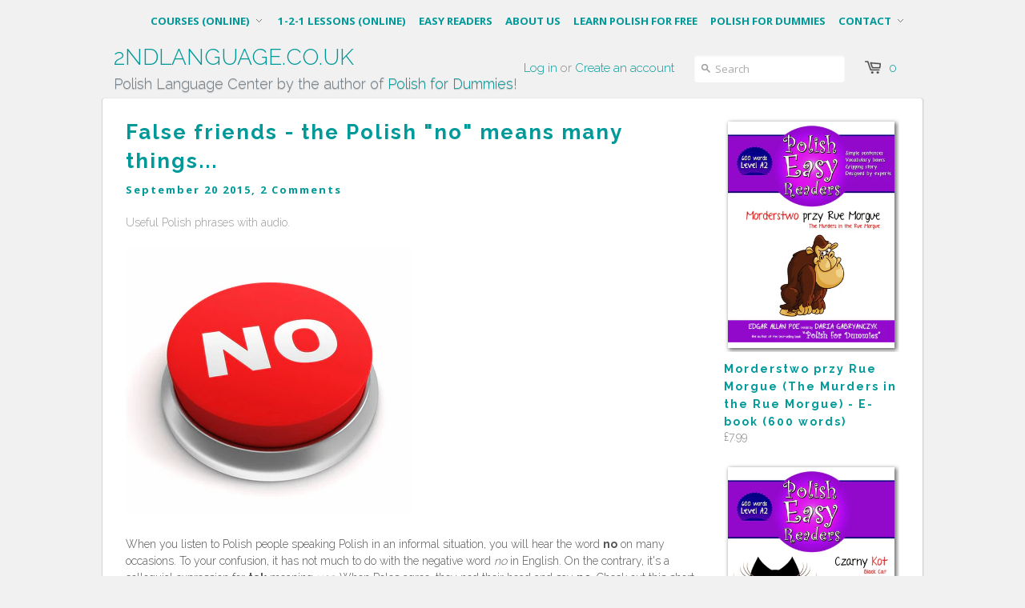

--- FILE ---
content_type: text/html; charset=utf-8
request_url: https://www.2ndlanguage.co.uk/blogs/learn-a-polish-phrase-per-week/45017281-false-friends-the-polish-no-means-many-things
body_size: 19161
content:
<!doctype html>
<!--[if lt IE 7]><html class="no-js ie6 oldie" lang="en"><![endif]-->
<!--[if IE 7]><html class="no-js ie7 oldie" lang="en"><![endif]-->
<!--[if IE 8]><html class="no-js ie8 oldie" lang="en"><![endif]-->
<!--[if gt IE 8]><!--><html class="no-js" lang="en"><!--<![endif]-->
<head>

  
  <!-- Global site tag (gtag.js) - Google Analytics -->

<script async src="https://www.googletagmanager.com/gtag/js?id=UA-354494-1"></script>
<script>
  window.dataLayer = window.dataLayer || [];
  function gtag(){dataLayer.push(arguments);}
  gtag('js', new Date());

  gtag('config', 'UA-354494-1');
</script>

  <link rel="shortcut icon" href="//www.2ndlanguage.co.uk/cdn/shop/t/1/assets/favicon.png?v=172092503422800789291440060709" type="image/png" />
  <meta charset="utf-8" />
  <meta name="google-site-verification" content="w0mQkfjZPBcgZ-AwtTb9g4PamrkRXDOYBWohtSvyGGw" />
  <!--[if IE]><meta http-equiv='X-UA-Compatible' content='IE=edge,chrome=1' /><![endif]-->

  <title>
    Learn Polish: The Polish &quot;no&quot; means many things...
  </title>

  
  <meta name="description" content="Useful Polish phrases with audio. When you listen to Polish people speaking Polish in an informal situation, you will hear the word &quot;no&quot; on many occasions." />
  
  
  <meta name="viewport" content="width=device-width, initial-scale=1.0, maximum-scale=1.0, user-scalable=0">
  
  <link rel="canonical" href="https://www.2ndlanguage.co.uk/blogs/learn-a-polish-phrase-per-week/45017281-false-friends-the-polish-no-means-many-things" /> 

  


  <meta property="og:type" content="article" />
  <meta property="og:title" content="False friends - the Polish &quot;no&quot; means many things..." />  
  
  
    
    
    
      <meta property="og:image" content="http://cdn.shopify.com/s/files/1/0441/9365/files/NO_large.jpg?12960007924828652406" />
      <meta property="og:image:secure_url" content="https://cdn.shopify.com/s/files/1/0441/9365/files/NO_large.jpg?12960007924828652406" />
    
  



<meta property="og:description" content="Useful Polish phrases with audio. When you listen to Polish people speaking Polish in an informal situation, you will hear the word &quot;no&quot; on many occasions." />

<meta property="og:url" content="https://www.2ndlanguage.co.uk/blogs/learn-a-polish-phrase-per-week/45017281-false-friends-the-polish-no-means-many-things" />
<meta property="og:site_name" content="2ndlanguage - Professional Language Training" />
  
 

  <meta name="twitter:card" content="summary" />
  <meta name="twitter:title" content="False friends - the Polish &quot;no&quot; means many things..." />
  <meta name="twitter:description" content="
Useful Polish phrases with audio. 

When you listen to Polish people speaking Polish in an informal situation, you will hear the word no on many occasions. To your confusion, it has not ..." />
  
  
    
    
    
    <meta property="twitter:image" content="http://cdn.shopify.com/s/files/1/0441/9365/files/NO_large.jpg?12960007924828652406" />
    
 


  <link href="//www.2ndlanguage.co.uk/cdn/shop/t/1/assets/styles.css?v=41605595163478227081719416199" rel="stylesheet" type="text/css" media="all" />
  
  <link href="//www.2ndlanguage.co.uk/cdn/shop/t/1/assets/custom.css?v=20346756999930132831589209064" rel="stylesheet" type="text/css" media="all" />
  
  
  <link rel="stylesheet" type="text/css" href="//fonts.googleapis.com/css?family=Open+Sans:300,400,700">
  
  
  <link rel="stylesheet" type="text/css" href="//fonts.googleapis.com/css?family=Open+Sans:300,400,700">
  
  
  <link rel="stylesheet" type="text/css" href="https://fonts.googleapis.com/css?family=Open+Sans:400,600,700,800,300">
	<link href="https://fonts.googleapis.com/css?family=Raleway:300, 400, 500, 600,700, 800" rel="stylesheet">
  <script async src="//www.2ndlanguage.co.uk/cdn/shop/t/1/assets/html5shiv.js?v=107268875627107148941397571317"></script>

  
<!-- <!CDATA [[ Content for header:  <script>window.performance && window.performance.mark && window.performance.mark('shopify.content_for_header.start');</script><meta id="shopify-digital-wallet" name="shopify-digital-wallet" content="/4419365/digital_wallets/dialog">
<meta name="shopify-checkout-api-token" content="00b552e87cd4fdd8b87ec33e661aa93d">
<link rel="alternate" type="application/atom+xml" title="Feed" href="/blogs/learn-a-polish-phrase-per-week.atom" />
<script async="async" src="/checkouts/internal/preloads.js?locale=en-GB"></script>
<link rel="preconnect" href="https://shop.app" crossorigin="anonymous">
<script async="async" src="https://shop.app/checkouts/internal/preloads.js?locale=en-GB&shop_id=4419365" crossorigin="anonymous"></script>
<script id="apple-pay-shop-capabilities" type="application/json">{"shopId":4419365,"countryCode":"GB","currencyCode":"GBP","merchantCapabilities":["supports3DS"],"merchantId":"gid:\/\/shopify\/Shop\/4419365","merchantName":"2ndlanguage - Professional Language Training","requiredBillingContactFields":["postalAddress","email","phone"],"requiredShippingContactFields":["postalAddress","email","phone"],"shippingType":"shipping","supportedNetworks":["visa","maestro","masterCard","amex","discover","elo"],"total":{"type":"pending","label":"2ndlanguage - Professional Language Training","amount":"1.00"},"shopifyPaymentsEnabled":true,"supportsSubscriptions":true}</script>
<script id="shopify-features" type="application/json">{"accessToken":"00b552e87cd4fdd8b87ec33e661aa93d","betas":["rich-media-storefront-analytics"],"domain":"www.2ndlanguage.co.uk","predictiveSearch":true,"shopId":4419365,"locale":"en"}</script>
<script>var Shopify = Shopify || {};
Shopify.shop = "2ndlanguage.myshopify.com";
Shopify.locale = "en";
Shopify.currency = {"active":"GBP","rate":"1.0"};
Shopify.country = "GB";
Shopify.theme = {"name":"launchpad","id":7871853,"schema_name":null,"schema_version":null,"theme_store_id":null,"role":"main"};
Shopify.theme.handle = "null";
Shopify.theme.style = {"id":null,"handle":null};
Shopify.cdnHost = "www.2ndlanguage.co.uk/cdn";
Shopify.routes = Shopify.routes || {};
Shopify.routes.root = "/";</script>
<script type="module">!function(o){(o.Shopify=o.Shopify||{}).modules=!0}(window);</script>
<script>!function(o){function n(){var o=[];function n(){o.push(Array.prototype.slice.apply(arguments))}return n.q=o,n}var t=o.Shopify=o.Shopify||{};t.loadFeatures=n(),t.autoloadFeatures=n()}(window);</script>
<script>
  window.ShopifyPay = window.ShopifyPay || {};
  window.ShopifyPay.apiHost = "shop.app\/pay";
  window.ShopifyPay.redirectState = null;
</script>
<script id="shop-js-analytics" type="application/json">{"pageType":"article"}</script>
<script defer="defer" async type="module" src="//www.2ndlanguage.co.uk/cdn/shopifycloud/shop-js/modules/v2/client.init-shop-cart-sync_WVOgQShq.en.esm.js"></script>
<script defer="defer" async type="module" src="//www.2ndlanguage.co.uk/cdn/shopifycloud/shop-js/modules/v2/chunk.common_C_13GLB1.esm.js"></script>
<script defer="defer" async type="module" src="//www.2ndlanguage.co.uk/cdn/shopifycloud/shop-js/modules/v2/chunk.modal_CLfMGd0m.esm.js"></script>
<script type="module">
  await import("//www.2ndlanguage.co.uk/cdn/shopifycloud/shop-js/modules/v2/client.init-shop-cart-sync_WVOgQShq.en.esm.js");
await import("//www.2ndlanguage.co.uk/cdn/shopifycloud/shop-js/modules/v2/chunk.common_C_13GLB1.esm.js");
await import("//www.2ndlanguage.co.uk/cdn/shopifycloud/shop-js/modules/v2/chunk.modal_CLfMGd0m.esm.js");

  window.Shopify.SignInWithShop?.initShopCartSync?.({"fedCMEnabled":true,"windoidEnabled":true});

</script>
<script>
  window.Shopify = window.Shopify || {};
  if (!window.Shopify.featureAssets) window.Shopify.featureAssets = {};
  window.Shopify.featureAssets['shop-js'] = {"shop-cart-sync":["modules/v2/client.shop-cart-sync_DuR37GeY.en.esm.js","modules/v2/chunk.common_C_13GLB1.esm.js","modules/v2/chunk.modal_CLfMGd0m.esm.js"],"init-fed-cm":["modules/v2/client.init-fed-cm_BucUoe6W.en.esm.js","modules/v2/chunk.common_C_13GLB1.esm.js","modules/v2/chunk.modal_CLfMGd0m.esm.js"],"shop-toast-manager":["modules/v2/client.shop-toast-manager_B0JfrpKj.en.esm.js","modules/v2/chunk.common_C_13GLB1.esm.js","modules/v2/chunk.modal_CLfMGd0m.esm.js"],"init-shop-cart-sync":["modules/v2/client.init-shop-cart-sync_WVOgQShq.en.esm.js","modules/v2/chunk.common_C_13GLB1.esm.js","modules/v2/chunk.modal_CLfMGd0m.esm.js"],"shop-button":["modules/v2/client.shop-button_B_U3bv27.en.esm.js","modules/v2/chunk.common_C_13GLB1.esm.js","modules/v2/chunk.modal_CLfMGd0m.esm.js"],"init-windoid":["modules/v2/client.init-windoid_DuP9q_di.en.esm.js","modules/v2/chunk.common_C_13GLB1.esm.js","modules/v2/chunk.modal_CLfMGd0m.esm.js"],"shop-cash-offers":["modules/v2/client.shop-cash-offers_BmULhtno.en.esm.js","modules/v2/chunk.common_C_13GLB1.esm.js","modules/v2/chunk.modal_CLfMGd0m.esm.js"],"pay-button":["modules/v2/client.pay-button_CrPSEbOK.en.esm.js","modules/v2/chunk.common_C_13GLB1.esm.js","modules/v2/chunk.modal_CLfMGd0m.esm.js"],"init-customer-accounts":["modules/v2/client.init-customer-accounts_jNk9cPYQ.en.esm.js","modules/v2/client.shop-login-button_DJ5ldayH.en.esm.js","modules/v2/chunk.common_C_13GLB1.esm.js","modules/v2/chunk.modal_CLfMGd0m.esm.js"],"avatar":["modules/v2/client.avatar_BTnouDA3.en.esm.js"],"checkout-modal":["modules/v2/client.checkout-modal_pBPyh9w8.en.esm.js","modules/v2/chunk.common_C_13GLB1.esm.js","modules/v2/chunk.modal_CLfMGd0m.esm.js"],"init-shop-for-new-customer-accounts":["modules/v2/client.init-shop-for-new-customer-accounts_BUoCy7a5.en.esm.js","modules/v2/client.shop-login-button_DJ5ldayH.en.esm.js","modules/v2/chunk.common_C_13GLB1.esm.js","modules/v2/chunk.modal_CLfMGd0m.esm.js"],"init-customer-accounts-sign-up":["modules/v2/client.init-customer-accounts-sign-up_CnczCz9H.en.esm.js","modules/v2/client.shop-login-button_DJ5ldayH.en.esm.js","modules/v2/chunk.common_C_13GLB1.esm.js","modules/v2/chunk.modal_CLfMGd0m.esm.js"],"init-shop-email-lookup-coordinator":["modules/v2/client.init-shop-email-lookup-coordinator_CzjY5t9o.en.esm.js","modules/v2/chunk.common_C_13GLB1.esm.js","modules/v2/chunk.modal_CLfMGd0m.esm.js"],"shop-follow-button":["modules/v2/client.shop-follow-button_CsYC63q7.en.esm.js","modules/v2/chunk.common_C_13GLB1.esm.js","modules/v2/chunk.modal_CLfMGd0m.esm.js"],"shop-login-button":["modules/v2/client.shop-login-button_DJ5ldayH.en.esm.js","modules/v2/chunk.common_C_13GLB1.esm.js","modules/v2/chunk.modal_CLfMGd0m.esm.js"],"shop-login":["modules/v2/client.shop-login_B9ccPdmx.en.esm.js","modules/v2/chunk.common_C_13GLB1.esm.js","modules/v2/chunk.modal_CLfMGd0m.esm.js"],"lead-capture":["modules/v2/client.lead-capture_D0K_KgYb.en.esm.js","modules/v2/chunk.common_C_13GLB1.esm.js","modules/v2/chunk.modal_CLfMGd0m.esm.js"],"payment-terms":["modules/v2/client.payment-terms_BWmiNN46.en.esm.js","modules/v2/chunk.common_C_13GLB1.esm.js","modules/v2/chunk.modal_CLfMGd0m.esm.js"]};
</script>
<script id="__st">var __st={"a":4419365,"offset":0,"reqid":"6155c0a3-e4eb-44fd-99e9-b9c177f081e1-1769604690","pageurl":"www.2ndlanguage.co.uk\/blogs\/learn-a-polish-phrase-per-week\/45017281-false-friends-the-polish-no-means-many-things","s":"articles-45017281","u":"9b4939c75397","p":"article","rtyp":"article","rid":45017281};</script>
<script>window.ShopifyPaypalV4VisibilityTracking = true;</script>
<script id="captcha-bootstrap">!function(){'use strict';const t='contact',e='account',n='new_comment',o=[[t,t],['blogs',n],['comments',n],[t,'customer']],c=[[e,'customer_login'],[e,'guest_login'],[e,'recover_customer_password'],[e,'create_customer']],r=t=>t.map((([t,e])=>`form[action*='/${t}']:not([data-nocaptcha='true']) input[name='form_type'][value='${e}']`)).join(','),a=t=>()=>t?[...document.querySelectorAll(t)].map((t=>t.form)):[];function s(){const t=[...o],e=r(t);return a(e)}const i='password',u='form_key',d=['recaptcha-v3-token','g-recaptcha-response','h-captcha-response',i],f=()=>{try{return window.sessionStorage}catch{return}},m='__shopify_v',_=t=>t.elements[u];function p(t,e,n=!1){try{const o=window.sessionStorage,c=JSON.parse(o.getItem(e)),{data:r}=function(t){const{data:e,action:n}=t;return t[m]||n?{data:e,action:n}:{data:t,action:n}}(c);for(const[e,n]of Object.entries(r))t.elements[e]&&(t.elements[e].value=n);n&&o.removeItem(e)}catch(o){console.error('form repopulation failed',{error:o})}}const l='form_type',E='cptcha';function T(t){t.dataset[E]=!0}const w=window,h=w.document,L='Shopify',v='ce_forms',y='captcha';let A=!1;((t,e)=>{const n=(g='f06e6c50-85a8-45c8-87d0-21a2b65856fe',I='https://cdn.shopify.com/shopifycloud/storefront-forms-hcaptcha/ce_storefront_forms_captcha_hcaptcha.v1.5.2.iife.js',D={infoText:'Protected by hCaptcha',privacyText:'Privacy',termsText:'Terms'},(t,e,n)=>{const o=w[L][v],c=o.bindForm;if(c)return c(t,g,e,D).then(n);var r;o.q.push([[t,g,e,D],n]),r=I,A||(h.body.append(Object.assign(h.createElement('script'),{id:'captcha-provider',async:!0,src:r})),A=!0)});var g,I,D;w[L]=w[L]||{},w[L][v]=w[L][v]||{},w[L][v].q=[],w[L][y]=w[L][y]||{},w[L][y].protect=function(t,e){n(t,void 0,e),T(t)},Object.freeze(w[L][y]),function(t,e,n,w,h,L){const[v,y,A,g]=function(t,e,n){const i=e?o:[],u=t?c:[],d=[...i,...u],f=r(d),m=r(i),_=r(d.filter((([t,e])=>n.includes(e))));return[a(f),a(m),a(_),s()]}(w,h,L),I=t=>{const e=t.target;return e instanceof HTMLFormElement?e:e&&e.form},D=t=>v().includes(t);t.addEventListener('submit',(t=>{const e=I(t);if(!e)return;const n=D(e)&&!e.dataset.hcaptchaBound&&!e.dataset.recaptchaBound,o=_(e),c=g().includes(e)&&(!o||!o.value);(n||c)&&t.preventDefault(),c&&!n&&(function(t){try{if(!f())return;!function(t){const e=f();if(!e)return;const n=_(t);if(!n)return;const o=n.value;o&&e.removeItem(o)}(t);const e=Array.from(Array(32),(()=>Math.random().toString(36)[2])).join('');!function(t,e){_(t)||t.append(Object.assign(document.createElement('input'),{type:'hidden',name:u})),t.elements[u].value=e}(t,e),function(t,e){const n=f();if(!n)return;const o=[...t.querySelectorAll(`input[type='${i}']`)].map((({name:t})=>t)),c=[...d,...o],r={};for(const[a,s]of new FormData(t).entries())c.includes(a)||(r[a]=s);n.setItem(e,JSON.stringify({[m]:1,action:t.action,data:r}))}(t,e)}catch(e){console.error('failed to persist form',e)}}(e),e.submit())}));const S=(t,e)=>{t&&!t.dataset[E]&&(n(t,e.some((e=>e===t))),T(t))};for(const o of['focusin','change'])t.addEventListener(o,(t=>{const e=I(t);D(e)&&S(e,y())}));const B=e.get('form_key'),M=e.get(l),P=B&&M;t.addEventListener('DOMContentLoaded',(()=>{const t=y();if(P)for(const e of t)e.elements[l].value===M&&p(e,B);[...new Set([...A(),...v().filter((t=>'true'===t.dataset.shopifyCaptcha))])].forEach((e=>S(e,t)))}))}(h,new URLSearchParams(w.location.search),n,t,e,['guest_login'])})(!0,!0)}();</script>
<script integrity="sha256-4kQ18oKyAcykRKYeNunJcIwy7WH5gtpwJnB7kiuLZ1E=" data-source-attribution="shopify.loadfeatures" defer="defer" src="//www.2ndlanguage.co.uk/cdn/shopifycloud/storefront/assets/storefront/load_feature-a0a9edcb.js" crossorigin="anonymous"></script>
<script crossorigin="anonymous" defer="defer" src="//www.2ndlanguage.co.uk/cdn/shopifycloud/storefront/assets/shopify_pay/storefront-65b4c6d7.js?v=20250812"></script>
<script data-source-attribution="shopify.dynamic_checkout.dynamic.init">var Shopify=Shopify||{};Shopify.PaymentButton=Shopify.PaymentButton||{isStorefrontPortableWallets:!0,init:function(){window.Shopify.PaymentButton.init=function(){};var t=document.createElement("script");t.src="https://www.2ndlanguage.co.uk/cdn/shopifycloud/portable-wallets/latest/portable-wallets.en.js",t.type="module",document.head.appendChild(t)}};
</script>
<script data-source-attribution="shopify.dynamic_checkout.buyer_consent">
  function portableWalletsHideBuyerConsent(e){var t=document.getElementById("shopify-buyer-consent"),n=document.getElementById("shopify-subscription-policy-button");t&&n&&(t.classList.add("hidden"),t.setAttribute("aria-hidden","true"),n.removeEventListener("click",e))}function portableWalletsShowBuyerConsent(e){var t=document.getElementById("shopify-buyer-consent"),n=document.getElementById("shopify-subscription-policy-button");t&&n&&(t.classList.remove("hidden"),t.removeAttribute("aria-hidden"),n.addEventListener("click",e))}window.Shopify?.PaymentButton&&(window.Shopify.PaymentButton.hideBuyerConsent=portableWalletsHideBuyerConsent,window.Shopify.PaymentButton.showBuyerConsent=portableWalletsShowBuyerConsent);
</script>
<script data-source-attribution="shopify.dynamic_checkout.cart.bootstrap">document.addEventListener("DOMContentLoaded",(function(){function t(){return document.querySelector("shopify-accelerated-checkout-cart, shopify-accelerated-checkout")}if(t())Shopify.PaymentButton.init();else{new MutationObserver((function(e,n){t()&&(Shopify.PaymentButton.init(),n.disconnect())})).observe(document.body,{childList:!0,subtree:!0})}}));
</script>
<link id="shopify-accelerated-checkout-styles" rel="stylesheet" media="screen" href="https://www.2ndlanguage.co.uk/cdn/shopifycloud/portable-wallets/latest/accelerated-checkout-backwards-compat.css" crossorigin="anonymous">
<style id="shopify-accelerated-checkout-cart">
        #shopify-buyer-consent {
  margin-top: 1em;
  display: inline-block;
  width: 100%;
}

#shopify-buyer-consent.hidden {
  display: none;
}

#shopify-subscription-policy-button {
  background: none;
  border: none;
  padding: 0;
  text-decoration: underline;
  font-size: inherit;
  cursor: pointer;
}

#shopify-subscription-policy-button::before {
  box-shadow: none;
}

      </style>

<script>window.performance && window.performance.mark && window.performance.mark('shopify.content_for_header.end');</script> ]]> -->
  

  <script src="//www.2ndlanguage.co.uk/cdn/shop/t/1/assets/jquery.min.js?v=46707028119550844871578595024"></script>
 
  
  <script async src="//www.2ndlanguage.co.uk/cdn/shop/t/1/assets/jquery-migrate-1.2.0.min.js?v=151440869064874006631397571318"></script>
  
  <script async src="//www.2ndlanguage.co.uk/cdn/shopifycloud/storefront/assets/themes_support/option_selection-b017cd28.js"></script>
  <script async src="//www.2ndlanguage.co.uk/cdn/shopifycloud/storefront/assets/themes_support/api.jquery-7ab1a3a4.js"></script>

  
  <script async src="//www.2ndlanguage.co.uk/cdn/shop/t/1/assets/scripts.js?v=73847624122737947331467493366"></script>
  <script async src="//www.2ndlanguage.co.uk/cdn/shop/t/1/assets/promotions.js?v=86195784832556283091494879646"></script>
  
  <script defer src="//www.2ndlanguage.co.uk/cdn/shop/t/1/assets/jquery.slicknav.min.js?v=84355386838986103531467480777"></script>

  <link href="//www.2ndlanguage.co.uk/cdn/shop/t/1/assets/slicknav.min.css?v=71280400300227078321467498769" rel="stylesheet" type="text/css" media="all" />
  
 

  <script async src="//www.2ndlanguage.co.uk/cdn/shop/t/1/assets/flipclock.min.js?v=168443436528212987651476885263"></script>
  <link href="//www.2ndlanguage.co.uk/cdn/shop/t/1/assets/flipclock.css?v=39025430182622305811476885251" rel="stylesheet" type="text/css" media="all" />



 
  <script defer src="//www.2ndlanguage.co.uk/cdn/shop/t/1/assets/questions.min.js?v=25112553626736363351579043828"></script>
<!-- marker 1 -->
  

<link href="https://monorail-edge.shopifysvc.com" rel="dns-prefetch">
<script>(function(){if ("sendBeacon" in navigator && "performance" in window) {try {var session_token_from_headers = performance.getEntriesByType('navigation')[0].serverTiming.find(x => x.name == '_s').description;} catch {var session_token_from_headers = undefined;}var session_cookie_matches = document.cookie.match(/_shopify_s=([^;]*)/);var session_token_from_cookie = session_cookie_matches && session_cookie_matches.length === 2 ? session_cookie_matches[1] : "";var session_token = session_token_from_headers || session_token_from_cookie || "";function handle_abandonment_event(e) {var entries = performance.getEntries().filter(function(entry) {return /monorail-edge.shopifysvc.com/.test(entry.name);});if (!window.abandonment_tracked && entries.length === 0) {window.abandonment_tracked = true;var currentMs = Date.now();var navigation_start = performance.timing.navigationStart;var payload = {shop_id: 4419365,url: window.location.href,navigation_start,duration: currentMs - navigation_start,session_token,page_type: "article"};window.navigator.sendBeacon("https://monorail-edge.shopifysvc.com/v1/produce", JSON.stringify({schema_id: "online_store_buyer_site_abandonment/1.1",payload: payload,metadata: {event_created_at_ms: currentMs,event_sent_at_ms: currentMs}}));}}window.addEventListener('pagehide', handle_abandonment_event);}}());</script>
<script id="web-pixels-manager-setup">(function e(e,d,r,n,o){if(void 0===o&&(o={}),!Boolean(null===(a=null===(i=window.Shopify)||void 0===i?void 0:i.analytics)||void 0===a?void 0:a.replayQueue)){var i,a;window.Shopify=window.Shopify||{};var t=window.Shopify;t.analytics=t.analytics||{};var s=t.analytics;s.replayQueue=[],s.publish=function(e,d,r){return s.replayQueue.push([e,d,r]),!0};try{self.performance.mark("wpm:start")}catch(e){}var l=function(){var e={modern:/Edge?\/(1{2}[4-9]|1[2-9]\d|[2-9]\d{2}|\d{4,})\.\d+(\.\d+|)|Firefox\/(1{2}[4-9]|1[2-9]\d|[2-9]\d{2}|\d{4,})\.\d+(\.\d+|)|Chrom(ium|e)\/(9{2}|\d{3,})\.\d+(\.\d+|)|(Maci|X1{2}).+ Version\/(15\.\d+|(1[6-9]|[2-9]\d|\d{3,})\.\d+)([,.]\d+|)( \(\w+\)|)( Mobile\/\w+|) Safari\/|Chrome.+OPR\/(9{2}|\d{3,})\.\d+\.\d+|(CPU[ +]OS|iPhone[ +]OS|CPU[ +]iPhone|CPU IPhone OS|CPU iPad OS)[ +]+(15[._]\d+|(1[6-9]|[2-9]\d|\d{3,})[._]\d+)([._]\d+|)|Android:?[ /-](13[3-9]|1[4-9]\d|[2-9]\d{2}|\d{4,})(\.\d+|)(\.\d+|)|Android.+Firefox\/(13[5-9]|1[4-9]\d|[2-9]\d{2}|\d{4,})\.\d+(\.\d+|)|Android.+Chrom(ium|e)\/(13[3-9]|1[4-9]\d|[2-9]\d{2}|\d{4,})\.\d+(\.\d+|)|SamsungBrowser\/([2-9]\d|\d{3,})\.\d+/,legacy:/Edge?\/(1[6-9]|[2-9]\d|\d{3,})\.\d+(\.\d+|)|Firefox\/(5[4-9]|[6-9]\d|\d{3,})\.\d+(\.\d+|)|Chrom(ium|e)\/(5[1-9]|[6-9]\d|\d{3,})\.\d+(\.\d+|)([\d.]+$|.*Safari\/(?![\d.]+ Edge\/[\d.]+$))|(Maci|X1{2}).+ Version\/(10\.\d+|(1[1-9]|[2-9]\d|\d{3,})\.\d+)([,.]\d+|)( \(\w+\)|)( Mobile\/\w+|) Safari\/|Chrome.+OPR\/(3[89]|[4-9]\d|\d{3,})\.\d+\.\d+|(CPU[ +]OS|iPhone[ +]OS|CPU[ +]iPhone|CPU IPhone OS|CPU iPad OS)[ +]+(10[._]\d+|(1[1-9]|[2-9]\d|\d{3,})[._]\d+)([._]\d+|)|Android:?[ /-](13[3-9]|1[4-9]\d|[2-9]\d{2}|\d{4,})(\.\d+|)(\.\d+|)|Mobile Safari.+OPR\/([89]\d|\d{3,})\.\d+\.\d+|Android.+Firefox\/(13[5-9]|1[4-9]\d|[2-9]\d{2}|\d{4,})\.\d+(\.\d+|)|Android.+Chrom(ium|e)\/(13[3-9]|1[4-9]\d|[2-9]\d{2}|\d{4,})\.\d+(\.\d+|)|Android.+(UC? ?Browser|UCWEB|U3)[ /]?(15\.([5-9]|\d{2,})|(1[6-9]|[2-9]\d|\d{3,})\.\d+)\.\d+|SamsungBrowser\/(5\.\d+|([6-9]|\d{2,})\.\d+)|Android.+MQ{2}Browser\/(14(\.(9|\d{2,})|)|(1[5-9]|[2-9]\d|\d{3,})(\.\d+|))(\.\d+|)|K[Aa][Ii]OS\/(3\.\d+|([4-9]|\d{2,})\.\d+)(\.\d+|)/},d=e.modern,r=e.legacy,n=navigator.userAgent;return n.match(d)?"modern":n.match(r)?"legacy":"unknown"}(),u="modern"===l?"modern":"legacy",c=(null!=n?n:{modern:"",legacy:""})[u],f=function(e){return[e.baseUrl,"/wpm","/b",e.hashVersion,"modern"===e.buildTarget?"m":"l",".js"].join("")}({baseUrl:d,hashVersion:r,buildTarget:u}),m=function(e){var d=e.version,r=e.bundleTarget,n=e.surface,o=e.pageUrl,i=e.monorailEndpoint;return{emit:function(e){var a=e.status,t=e.errorMsg,s=(new Date).getTime(),l=JSON.stringify({metadata:{event_sent_at_ms:s},events:[{schema_id:"web_pixels_manager_load/3.1",payload:{version:d,bundle_target:r,page_url:o,status:a,surface:n,error_msg:t},metadata:{event_created_at_ms:s}}]});if(!i)return console&&console.warn&&console.warn("[Web Pixels Manager] No Monorail endpoint provided, skipping logging."),!1;try{return self.navigator.sendBeacon.bind(self.navigator)(i,l)}catch(e){}var u=new XMLHttpRequest;try{return u.open("POST",i,!0),u.setRequestHeader("Content-Type","text/plain"),u.send(l),!0}catch(e){return console&&console.warn&&console.warn("[Web Pixels Manager] Got an unhandled error while logging to Monorail."),!1}}}}({version:r,bundleTarget:l,surface:e.surface,pageUrl:self.location.href,monorailEndpoint:e.monorailEndpoint});try{o.browserTarget=l,function(e){var d=e.src,r=e.async,n=void 0===r||r,o=e.onload,i=e.onerror,a=e.sri,t=e.scriptDataAttributes,s=void 0===t?{}:t,l=document.createElement("script"),u=document.querySelector("head"),c=document.querySelector("body");if(l.async=n,l.src=d,a&&(l.integrity=a,l.crossOrigin="anonymous"),s)for(var f in s)if(Object.prototype.hasOwnProperty.call(s,f))try{l.dataset[f]=s[f]}catch(e){}if(o&&l.addEventListener("load",o),i&&l.addEventListener("error",i),u)u.appendChild(l);else{if(!c)throw new Error("Did not find a head or body element to append the script");c.appendChild(l)}}({src:f,async:!0,onload:function(){if(!function(){var e,d;return Boolean(null===(d=null===(e=window.Shopify)||void 0===e?void 0:e.analytics)||void 0===d?void 0:d.initialized)}()){var d=window.webPixelsManager.init(e)||void 0;if(d){var r=window.Shopify.analytics;r.replayQueue.forEach((function(e){var r=e[0],n=e[1],o=e[2];d.publishCustomEvent(r,n,o)})),r.replayQueue=[],r.publish=d.publishCustomEvent,r.visitor=d.visitor,r.initialized=!0}}},onerror:function(){return m.emit({status:"failed",errorMsg:"".concat(f," has failed to load")})},sri:function(e){var d=/^sha384-[A-Za-z0-9+/=]+$/;return"string"==typeof e&&d.test(e)}(c)?c:"",scriptDataAttributes:o}),m.emit({status:"loading"})}catch(e){m.emit({status:"failed",errorMsg:(null==e?void 0:e.message)||"Unknown error"})}}})({shopId: 4419365,storefrontBaseUrl: "https://www.2ndlanguage.co.uk",extensionsBaseUrl: "https://extensions.shopifycdn.com/cdn/shopifycloud/web-pixels-manager",monorailEndpoint: "https://monorail-edge.shopifysvc.com/unstable/produce_batch",surface: "storefront-renderer",enabledBetaFlags: ["2dca8a86"],webPixelsConfigList: [{"id":"shopify-app-pixel","configuration":"{}","eventPayloadVersion":"v1","runtimeContext":"STRICT","scriptVersion":"0450","apiClientId":"shopify-pixel","type":"APP","privacyPurposes":["ANALYTICS","MARKETING"]},{"id":"shopify-custom-pixel","eventPayloadVersion":"v1","runtimeContext":"LAX","scriptVersion":"0450","apiClientId":"shopify-pixel","type":"CUSTOM","privacyPurposes":["ANALYTICS","MARKETING"]}],isMerchantRequest: false,initData: {"shop":{"name":"2ndlanguage - Professional Language Training","paymentSettings":{"currencyCode":"GBP"},"myshopifyDomain":"2ndlanguage.myshopify.com","countryCode":"GB","storefrontUrl":"https:\/\/www.2ndlanguage.co.uk"},"customer":null,"cart":null,"checkout":null,"productVariants":[],"purchasingCompany":null},},"https://www.2ndlanguage.co.uk/cdn","fcfee988w5aeb613cpc8e4bc33m6693e112",{"modern":"","legacy":""},{"shopId":"4419365","storefrontBaseUrl":"https:\/\/www.2ndlanguage.co.uk","extensionBaseUrl":"https:\/\/extensions.shopifycdn.com\/cdn\/shopifycloud\/web-pixels-manager","surface":"storefront-renderer","enabledBetaFlags":"[\"2dca8a86\"]","isMerchantRequest":"false","hashVersion":"fcfee988w5aeb613cpc8e4bc33m6693e112","publish":"custom","events":"[[\"page_viewed\",{}]]"});</script><script>
  window.ShopifyAnalytics = window.ShopifyAnalytics || {};
  window.ShopifyAnalytics.meta = window.ShopifyAnalytics.meta || {};
  window.ShopifyAnalytics.meta.currency = 'GBP';
  var meta = {"page":{"pageType":"article","resourceType":"article","resourceId":45017281,"requestId":"6155c0a3-e4eb-44fd-99e9-b9c177f081e1-1769604690"}};
  for (var attr in meta) {
    window.ShopifyAnalytics.meta[attr] = meta[attr];
  }
</script>
<script class="analytics">
  (function () {
    var customDocumentWrite = function(content) {
      var jquery = null;

      if (window.jQuery) {
        jquery = window.jQuery;
      } else if (window.Checkout && window.Checkout.$) {
        jquery = window.Checkout.$;
      }

      if (jquery) {
        jquery('body').append(content);
      }
    };

    var hasLoggedConversion = function(token) {
      if (token) {
        return document.cookie.indexOf('loggedConversion=' + token) !== -1;
      }
      return false;
    }

    var setCookieIfConversion = function(token) {
      if (token) {
        var twoMonthsFromNow = new Date(Date.now());
        twoMonthsFromNow.setMonth(twoMonthsFromNow.getMonth() + 2);

        document.cookie = 'loggedConversion=' + token + '; expires=' + twoMonthsFromNow;
      }
    }

    var trekkie = window.ShopifyAnalytics.lib = window.trekkie = window.trekkie || [];
    if (trekkie.integrations) {
      return;
    }
    trekkie.methods = [
      'identify',
      'page',
      'ready',
      'track',
      'trackForm',
      'trackLink'
    ];
    trekkie.factory = function(method) {
      return function() {
        var args = Array.prototype.slice.call(arguments);
        args.unshift(method);
        trekkie.push(args);
        return trekkie;
      };
    };
    for (var i = 0; i < trekkie.methods.length; i++) {
      var key = trekkie.methods[i];
      trekkie[key] = trekkie.factory(key);
    }
    trekkie.load = function(config) {
      trekkie.config = config || {};
      trekkie.config.initialDocumentCookie = document.cookie;
      var first = document.getElementsByTagName('script')[0];
      var script = document.createElement('script');
      script.type = 'text/javascript';
      script.onerror = function(e) {
        var scriptFallback = document.createElement('script');
        scriptFallback.type = 'text/javascript';
        scriptFallback.onerror = function(error) {
                var Monorail = {
      produce: function produce(monorailDomain, schemaId, payload) {
        var currentMs = new Date().getTime();
        var event = {
          schema_id: schemaId,
          payload: payload,
          metadata: {
            event_created_at_ms: currentMs,
            event_sent_at_ms: currentMs
          }
        };
        return Monorail.sendRequest("https://" + monorailDomain + "/v1/produce", JSON.stringify(event));
      },
      sendRequest: function sendRequest(endpointUrl, payload) {
        // Try the sendBeacon API
        if (window && window.navigator && typeof window.navigator.sendBeacon === 'function' && typeof window.Blob === 'function' && !Monorail.isIos12()) {
          var blobData = new window.Blob([payload], {
            type: 'text/plain'
          });

          if (window.navigator.sendBeacon(endpointUrl, blobData)) {
            return true;
          } // sendBeacon was not successful

        } // XHR beacon

        var xhr = new XMLHttpRequest();

        try {
          xhr.open('POST', endpointUrl);
          xhr.setRequestHeader('Content-Type', 'text/plain');
          xhr.send(payload);
        } catch (e) {
          console.log(e);
        }

        return false;
      },
      isIos12: function isIos12() {
        return window.navigator.userAgent.lastIndexOf('iPhone; CPU iPhone OS 12_') !== -1 || window.navigator.userAgent.lastIndexOf('iPad; CPU OS 12_') !== -1;
      }
    };
    Monorail.produce('monorail-edge.shopifysvc.com',
      'trekkie_storefront_load_errors/1.1',
      {shop_id: 4419365,
      theme_id: 7871853,
      app_name: "storefront",
      context_url: window.location.href,
      source_url: "//www.2ndlanguage.co.uk/cdn/s/trekkie.storefront.a804e9514e4efded663580eddd6991fcc12b5451.min.js"});

        };
        scriptFallback.async = true;
        scriptFallback.src = '//www.2ndlanguage.co.uk/cdn/s/trekkie.storefront.a804e9514e4efded663580eddd6991fcc12b5451.min.js';
        first.parentNode.insertBefore(scriptFallback, first);
      };
      script.async = true;
      script.src = '//www.2ndlanguage.co.uk/cdn/s/trekkie.storefront.a804e9514e4efded663580eddd6991fcc12b5451.min.js';
      first.parentNode.insertBefore(script, first);
    };
    trekkie.load(
      {"Trekkie":{"appName":"storefront","development":false,"defaultAttributes":{"shopId":4419365,"isMerchantRequest":null,"themeId":7871853,"themeCityHash":"14070732382167971453","contentLanguage":"en","currency":"GBP","eventMetadataId":"6baa890a-bc80-4a38-ad93-ebc53835d49b"},"isServerSideCookieWritingEnabled":true,"monorailRegion":"shop_domain","enabledBetaFlags":["65f19447","b5387b81"]},"Session Attribution":{},"S2S":{"facebookCapiEnabled":false,"source":"trekkie-storefront-renderer","apiClientId":580111}}
    );

    var loaded = false;
    trekkie.ready(function() {
      if (loaded) return;
      loaded = true;

      window.ShopifyAnalytics.lib = window.trekkie;

      var originalDocumentWrite = document.write;
      document.write = customDocumentWrite;
      try { window.ShopifyAnalytics.merchantGoogleAnalytics.call(this); } catch(error) {};
      document.write = originalDocumentWrite;

      window.ShopifyAnalytics.lib.page(null,{"pageType":"article","resourceType":"article","resourceId":45017281,"requestId":"6155c0a3-e4eb-44fd-99e9-b9c177f081e1-1769604690","shopifyEmitted":true});

      var match = window.location.pathname.match(/checkouts\/(.+)\/(thank_you|post_purchase)/)
      var token = match? match[1]: undefined;
      if (!hasLoggedConversion(token)) {
        setCookieIfConversion(token);
        
      }
    });


        var eventsListenerScript = document.createElement('script');
        eventsListenerScript.async = true;
        eventsListenerScript.src = "//www.2ndlanguage.co.uk/cdn/shopifycloud/storefront/assets/shop_events_listener-3da45d37.js";
        document.getElementsByTagName('head')[0].appendChild(eventsListenerScript);

})();</script>
<script
  defer
  src="https://www.2ndlanguage.co.uk/cdn/shopifycloud/perf-kit/shopify-perf-kit-3.1.0.min.js"
  data-application="storefront-renderer"
  data-shop-id="4419365"
  data-render-region="gcp-us-east1"
  data-page-type="article"
  data-theme-instance-id="7871853"
  data-theme-name=""
  data-theme-version=""
  data-monorail-region="shop_domain"
  data-resource-timing-sampling-rate="10"
  data-shs="true"
  data-shs-beacon="true"
  data-shs-export-with-fetch="true"
  data-shs-logs-sample-rate="1"
  data-shs-beacon-endpoint="https://www.2ndlanguage.co.uk/api/collect"
></script>
</head>

<body>
    <style>
    	#cboxOverlay{
          top:0; left:0;
    		position:fixed; width:100%; height:100%; background-color: #8080F0; 
    	}
    </style>

  <!-- 
<select name="main_navigation" id="main_navigation" class="fl">
  
    
    <option value="/collections/all">Courses (online)</option>
    
    
      
      <option value="/collections/polish-courses-beginners-london">- Beginners</option>
      
    
      
      <option value="/collections/polish-for-beginners-module-2-courses">- Above Beginners</option>
      
    
  
    
    <option value="/products/online-polish-lessons">1-2-1 Lessons (online)</option>
    
    
  
    
    <option value="/collections/learn-polish-by-reading-a-book">Easy Readers</option>
    
    
  
    
    <option value="/">About us</option>
    
    
  
    
    <option value="/blogs/learn-a-polish-phrase-per-week" selected="selected">Learn Polish for Free</option>
    
    
    
  
    
    <option value="/pages/best-book-to-learn-polish">Polish for Dummies</option>
    
    
  
    
    <option value="https://2ndlanguage.wufoo.com/forms/z12ukrk21r6e40d/">Contact</option>
    
    
      
      <option value="https://2ndlanguage.wufoo.com/forms/z12ukrk21r6e40d/">- Customers</option>
      
    
      
      <option value="/pages/polish-language-teacher-required">- Jobs</option>
      
    
  
  
  <option value="/cart">Your cart (0)</option>
</select>
 -->

<style>
  #mobile-slickmenu {
	display:none;
  }
</style>

<ul id="mobile-slickmenu">
  
	<li><a class="scroll" >Courses (online)</a>
      		<div style="margin-left:18px;">
  		    
      			<a class="scroll" style="font-size:90%" >Beginners</a>
              	<div style="margin-left:18px;">
                
                    <a class="scroll" style="font-size:80%" href="/products/evening-polish-courses-for-beginners">Evening</a>
                
                    <a class="scroll" style="font-size:80%" href="/products/intensive-polish-beginner-course">Intensive 1-Week</a>
                
                    <a class="scroll" style="font-size:80%" href="/products/lunch-time-polish-beginner-course">Lunch Time</a>
                
                    <a class="scroll" style="font-size:80%" href="/products/morning-polish-beginner-course">Morning</a>
                
                    <a class="scroll" style="font-size:80%" href="/products/weekend-polish-beginner-course">Weekend</a>
                
	      </div>
		    
      			<a class="scroll" style="font-size:90%" >Above Beginners</a>
              	<div style="margin-left:18px;">
                
                    <a class="scroll" style="font-size:80%" href="/products/polish-for-beginners-course-module-2">Level 2</a>
                
                    <a class="scroll" style="font-size:80%" href="/products/polish-courses-in-london-level-3">Level 3</a>
                
                    <a class="scroll" style="font-size:80%" href="/products/polish-improvers-course-module-2">Level 4</a>
                
                    <a class="scroll" style="font-size:80%" href="/products/polish-lower-intermediate-courses">Level 5</a>
                
	      </div>
		    
	      </div>
  </li>
  
	<li><a class="scroll" href="/products/online-polish-lessons" >1-2-1 Lessons (online)</a>
      		<div style="margin-left:18px;">
  		    
	      </div>
  </li>
  
	<li><a class="scroll" href="/collections/learn-polish-by-reading-a-book" >Easy Readers</a>
      		<div style="margin-left:18px;">
  		    
	      </div>
  </li>
  
	<li><a class="scroll" href="/" >About us</a>
      		<div style="margin-left:18px;">
  		    
	      </div>
  </li>
  
	<li><a class="scroll" href="/blogs/learn-a-polish-phrase-per-week" >Learn Polish for Free</a>
      		<div style="margin-left:18px;">
  		    
	      </div>
  </li>
  
	<li><a class="scroll" href="/pages/best-book-to-learn-polish" >Polish for Dummies</a>
      		<div style="margin-left:18px;">
  		    
	      </div>
  </li>
  
	<li><a class="scroll" >Contact</a>
      		<div style="margin-left:18px;">
  		    
      			<a class="scroll" style="font-size:90%" href="https://2ndlanguage.wufoo.com/forms/z12ukrk21r6e40d/" >Customers</a>
              	<div style="margin-left:18px;">
                
	      </div>
		    
      			<a class="scroll" style="font-size:90%" href="/pages/polish-language-teacher-required" >Jobs</a>
              	<div style="margin-left:18px;">
                
	      </div>
		    
	      </div>
  </li>
  
</ul>

      <!-- Begin toolbar -->
  <div class="toolbar-wrapper">
    <div class="toolbar clearfix">
            <!-- Begin below navigation -->
      <section id="nav" class="row" style="margin-bottom:1px;">
        <div >
          <nav class="main">
              <ul class="horizontal unstyled clearfix" style="padding:12px 0;">
    
      
      <li class="dropdown"><a href="/collections/all" >
        <span style="text-transform:uppercase; font-size:120%; font-weight:700;" >Courses (online)</span></a>
        <ul class="dropdown">
          
           
              <li>
                <span>Beginners</span>
                <ul>
                  
                  	<li><a href="/products/evening-polish-courses-for-beginners">Evening</a></li>
                  
                  	<li><a href="/products/intensive-polish-beginner-course">Intensive 1-Week</a></li>
                  
                  	<li><a href="/products/lunch-time-polish-beginner-course">Lunch Time</a></li>
                  
                  	<li><a href="/products/morning-polish-beginner-course">Morning</a></li>
                  
                  	<li><a href="/products/weekend-polish-beginner-course">Weekend</a></li>
                  
                </ul>
              </li>
              
          
           
              <li>
                <span>Above Beginners</span>
                <ul>
                  
                  	<li><a href="/products/polish-for-beginners-course-module-2">Level 2</a></li>
                  
                  	<li><a href="/products/polish-courses-in-london-level-3">Level 3</a></li>
                  
                  	<li><a href="/products/polish-improvers-course-module-2">Level 4</a></li>
                  
                  	<li><a href="/products/polish-lower-intermediate-courses">Level 5</a></li>
                  
                </ul>
              </li>
              
          
        </ul>
      </li>
      
    
      
      <li>
        <a href="/products/online-polish-lessons">
          <span style="text-transform:uppercase; font-size:120%; font-weight:700;">1-2-1 Lessons (online)</span></a>
      </li>
      
    
      
      <li>
        <a href="/collections/learn-polish-by-reading-a-book">
          <span style="text-transform:uppercase; font-size:120%; font-weight:700;">Easy Readers</span></a>
      </li>
      
    
      
      <li>
        <a href="/">
          <span style="text-transform:uppercase; font-size:120%; font-weight:700;">About us</span></a>
      </li>
      
    
      
      <li>
        <a href="/blogs/learn-a-polish-phrase-per-week">
          <span style="text-transform:uppercase; font-size:120%; font-weight:700;">Learn Polish for Free</span></a>
      </li>
      
    
      
      <li>
        <a href="/pages/best-book-to-learn-polish">
          <span style="text-transform:uppercase; font-size:120%; font-weight:700;">Polish for Dummies</span></a>
      </li>
      
    
      
      <li class="dropdown"><a href="https://2ndlanguage.wufoo.com/forms/z12ukrk21r6e40d/" >
        <span style="text-transform:uppercase; font-size:120%; font-weight:700;" >Contact</span></a>
        <ul class="dropdown">
          
           
              <li>
                <a href="https://2ndlanguage.wufoo.com/forms/z12ukrk21r6e40d/" >
                  <span >Customers</span></a>
              </li>
              
          
           
              <li>
                <a href="/pages/polish-language-teacher-required" >
                  <span >Jobs</span></a>
              </li>
              
          
        </ul>
      </li>
      
    
  </ul>
          </nav> <!-- /.main -->
        </div> 
      </section> 
      <!-- End below navigation -->
      <div class="clearfix" style="margin:3px 0 3px 0;" >
        <ul class="unstyled">
          <li style="float:left; padding-left:0;" class="mobile-invisible">
            <div style="margin:0 0 6px 0; font-size:28px;"><a href="/">2NDLANGUAGE.CO.UK</a></div>
            <div style="font-size: 18px; color: rgb(115, 127, 137); text-shadow: 0 1px 1px rgba(150, 150, 150, 0.75); ">Polish Language Center by the author of <a href="https://www.2ndlanguage.co.uk/pages/best-book-to-learn-polish">Polish for Dummies</a>!</div>

          </li>

          <li style="float:left;"><div id="mobile-menu-placeholder" style="margin-top:5px;"></div></li>
          <li style="font-size:18px; font-weight:600; margin-left:12px;float:left;" class="toolbar-item mobile-visible"><a href="/">2NDLANGUAGE.CO.UK</a></li>
          <li id="cart-target" class="toolbar-cart toolbar-item"><a href="/cart" class="cart" title="Shopping Cart"><span class="icon-cart"></span><span id="cart-count">0</span></a></li>
          
          
          <li class="search-field toolbar-item" style="padding-right:25px;">
            <form class="search" action="/search">
              <input type="image" src="//www.2ndlanguage.co.uk/cdn/shop/t/1/assets/icon-search.png?v=147282780354405803171397571318" alt="Go" id="go">
              <input type="text" name="q" class="search_box" placeholder="Search" value=""  />
            </form>
          </li>
          
          
  
    <li class="toolbar-customer toolbar-item">
      <a href="https://www.2ndlanguage.co.uk/customer_authentication/redirect?locale=en&amp;region_country=GB" id="customer_login_link">Log in</a>
      
      <span class="or">or</span>
      <a href="https://shopify.com/4419365/account?locale=en" id="customer_register_link">Create an account</a>
      
    </li>
  

        </ul>
      </div>
   
             
    </div>
    
     <!--div class="row">    
    <div class="span12" id="logo-bar">
        <div id="logo-text" >
          <h1>Learn Polish</h1>
          <div style="font-size: 18px; color: rgb(115, 127, 137); text-shadow: 0 1px 1px rgba(150, 150, 150, 0.75); ">AS A SECOND LANGUAGE - with the author of Polish for Dummies!</div>
        </div>
      </div>
       </div-->
   

  </div>
  <!-- End toolbar -->
  
  <!-- Begin wrapper -->
  <div id="transparency" class="wrapper" >
   
    
    <div class="row" >      

       
           
   

      <!-- Begin content-->
      <section id="content" class="clearfix">
          
          
<div id="article" class="row">
  
  <div class="span9 article">
    
    <!-- Begin article -->
    <div class="article-body clearfix">
      <h1>False friends - the Polish "no" means many things... <span class="date" style="display: block;">September 20 2015, <span>2 Comments</span></span></h1>
      <div id="article-content">
        <style><!--
.vocab {
    padding: 12px; margin: 6px; margin-bottom:24px; background-color: #f5ffff; border: 1px solid #e5efef;
}
--></style>
<p><span style="color: #999999;">Useful Polish phrases with audio. </span></p>
<p><img src="//cdn.shopify.com/s/files/1/0441/9365/files/NO_large.jpg?12960007924828652406"></p>
<p>When you listen to Polish people speaking Polish in an informal situation, you will hear the word <b>no</b> on many occasions. To your confusion, it has not much to do with the negative word <i>no</i> in English. On the contrary, it's a colloquial expression for <b>tak</b> meaning <i>yes. </i>When Poles agree, they nod their head and say <b>no</b>. Check out this short dialogue:</p>
<p> </p>
<div class="vocab">
<p><b>A: Czy to prawda, że znów chcesz kupić nowy samochód?</b> (Is it true that you want to buy a new car, again?)</p>
<p><b>B: No! Czas na zmianę.</b> (Yes! It's time for a change)</p>
<audio controls="controls">
        <source type="audio/mpeg" src="https://s3-eu-west-1.amazonaws.com/2ndlanguage-mp3/Learn+a+Polish+Phrase+per+Week/Week+3+-+No/Czy+To+Prawda.mp3"></source>
    </audio>
</div>
<p>The same word works when forming questions:</p>
<div class="vocab">
<p><b>A: Mam pytanie </b>(I have a question) says one person</p>
<p><b>B:</b> <b>No? </b>(Yes?/Well, what is it?) replies the other person with a rising intonation.</p>
<audio controls="controls">
        <source type="audio/mpeg" src="https://s3-eu-west-1.amazonaws.com/2ndlanguage-mp3/Learn+a+Polish+Phrase+per+Week/Week+3+-+No/Mam+Pytanie.+No.mp3"></source>
    </audio>
</div>
<p>When you're unsure about something, use <b>no:</b></p>
<div class="vocab">
<p><b>No, nie jestem pewny/pewna. </b>(Well, I'm not sure [man/woman speaking])</p>
<audio controls="controls">
        <source type="audio/mpeg" src="https://s3-eu-west-1.amazonaws.com/2ndlanguage-mp3/Learn+a+Polish+Phrase+per+Week/Week+3+-+No/No%2C+Nie+Jestem+Pewny.mp3"></source>
    </audio>
<p><b>No, nie wiem.</b> (Well, I don't know)</p>
<audio controls="controls">
        <source type="audio/mpeg" src="https://s3-eu-west-1.amazonaws.com/2ndlanguage-mp3/Learn+a+Polish+Phrase+per+Week/Week+3+-+No/No%2C+Nie+Wiem.mp3"></source>
    </audio>
</div>
<p>There is no better way to express how much you appreciate your future mother-in-law's cooking than by saying:</p>
<div class="vocab">
<p><b>No, to jest wyśmienite!</b> (Well, this is absolutely delicious!)</p>
<audio controls="controls">
        <source type="audio/mpeg" src="https://s3-eu-west-1.amazonaws.com/2ndlanguage-mp3/Learn+a+Polish+Phrase+per+Week/Week+3+-+No/No+To+Jest+Wysmienite.mp3"></source>
    </audio>
</div>
<p>When someone is telling a very interesting story and you simply can't wait for them to get to the end, you can rush them politely:</p>
<div class="vocab">
<p><b>No, no i co dalej?</b> (Well, come on, what happened next?)</p>
<audio controls="controls">
        <source type="audio/mpeg" src="https://s3-eu-west-1.amazonaws.com/2ndlanguage-mp3/Learn+a+Polish+Phrase+per+Week/Week+3+-+No/No+No+I+Co+Dalej.mp3"></source>
    </audio>
</div>
<p><b>No</b> is also used to emphasise an order:</p>
<div class="vocab">
<p><b>Chodź no tutaj!</b> (Come here!)</p>
<audio controls="controls">
        <source type="audio/mpeg" src="https://s3-eu-west-1.amazonaws.com/2ndlanguage-mp3/Learn+a+Polish+Phrase+per+Week/Week+3+-+No/Chodz+No+Tutaj.mp3"></source>
    </audio>
</div>
<p>Or to express a warning:</p>
<div class="vocab">
<p><b>No, ale bez żartów!</b> (Don't you dare play any jokes!)</p>
<audio controls="controls">
        <source type="audio/mpeg" src="https://s3-eu-west-1.amazonaws.com/2ndlanguage-mp3/Learn+a+Polish+Phrase+per+Week/Week+3+-+No/No+Ale+Bez+zartow.mp3"></source>
    </audio>
</div>
<p>And finally, it expresses finality:</p>
<div class="vocab">
<p><b>No to cześć! </b>(Goodbye then!)</p>
<audio controls="controls">
        <source type="audio/mpeg" src="https://s3-eu-west-1.amazonaws.com/2ndlanguage-mp3/Learn+a+Polish+Phrase+per+Week/Week+3+-+No/No+To+Czesc.mp3"></source>
    </audio>
<p><b>No to do następnego tygodnia!</b> (Till next week then!)</p>
<audio controls="controls">
        <source type="audio/mpeg" src="https://s3-eu-west-1.amazonaws.com/2ndlanguage-mp3/Learn+a+Polish+Phrase+per+Week/Week+3+-+No/No+To+Do+Nastepnego+Tygodnia.mp3"></source>
    </audio>
</div>
      </div>
    </div>
    <!-- End article -->

    <!-- Begin social icons -->
    <div style="color:red; font-size:36px; margin-bottom:18px; margin-top:36px;">Like it? Share it...</div>
<div class="addthis_toolbox addthis_default_style ">
  <a class="addthis_button_tweet" tw:count="none"></a>
  <a class="addthis_button_google_plusone" g:plusone:size="medium" g:plusone:count="false"></a>
  <a class="addthis_button_facebook_like" fb:like:layout="button_count"></a>
</div>
<script type="text/javascript" src="//s7.addthis.com/js/250/addthis_widget.js#pubid=xa-4f78ceaf115fc4f3"></script>

    <hr class="divider" />
    <!-- End social icons -->
    <div style="margin: 0 -15px; padding:0px 0;">
<div class="pulse" id="blog-subscribe"  style="width:95%; margin:0px auto;">
  <div class="blog-subscribe shadowed-round row" style="background-color:white;" >
      <h2 style="margin-bottom:6px; font-size:20px;">Learn a Polish phrase per week</h2>
      <p style="font-size:90%;">We will only send you <b>interesting Polish phrases</b> once a week.</p>
      <div id="mc_embed_signup">
          <form action="//2ndlanguage.us6.list-manage.com/subscribe/post?u=c20d9f0cc1&amp;id=a2e0a035b6" method="post" id="mc-embedded-subscribe-form" name="mc-embedded-subscribe-form" class="validate" target="_blank" novalidate="">
              <div id="mc_embed_signup_scroll">
                  <table style="width:100%; border:0;">
					<tr style="border:0;">
                    	<td style="width:auto; padding:0; border:0;"><input type="email" value="" name="EMAIL" class="required email" style="background-color:#f5f5f5; height:22px; padding:6px; vertical-align: middle; font-size: 13px; text-indent:2%; border-right:0;  width:100%;" id="mce-EMAIL" placeholder="Please enter your email" /></td>
                    	<td style="width:129px; padding:0;border:0;"><input type="submit" value="LEARN POLISH" name="subscribe" id="mc-embedded-subscribe" class="btn"  style="border-radius:0;"/></td>
                    </tr>
                    
                  </table>
                  <div id="mce-responses" class="clear" style="margin:12px 0;">
                      <div class="response" id="mce-error-response" style="display: none;"></div>
                      <div class="response" id="mce-success-response" style="display: none;"></div>
                  </div>
                  <!-- real people should not fill this in and expect good things - do not remove this or risk form bot signups-->
                  <div style="position: absolute; left: -5000px;"><input type="text" name="b_c20d9f0cc1_a2e0a035b6" value="" tabindex="-1" /></div>



              </div>
          </form>
      </div>
      <div style="margin-top:6px; font-size: 80%;"><span style="color: #999999;">You can stop this free service at any time.</span></div>
  </div>
</div>
<!-- <script type="text/javascript" src="//s3.amazonaws.com/downloads.mailchimp.com/js/mc-validate.js"></script> -->
<script type="text/javascript">// <![CDATA[ (function($) {window.fnames = new Array(); window.ftypes = new Array();fnames[0]='EMAIL';ftypes[0]='email';fnames[1]='FNAME';ftypes[1]='text';fnames[2]='LNAME';ftypes[2]='text';fnames[3]='LAST_ORDER';ftypes[3]='date';fnames[4]='COMPANY';ftypes[4]='text';fnames[5]='PHONE';ftypes[5]='phone';fnames[6]='ADDRESS';ftypes[6]='address';fnames[7]='TAGS';ftypes[7]='text';}(jQuery));var $mcj = jQuery.noConflict(true); ]]></script><!--End mc_embed_signup-->
<style type="text/css"><!-- #mc_embed_signup{background:#fff; clear:left; font:17px Helvetica,Arial,sans-serif; } /* Add your own MailChimp form style overrides in your site stylesheet or in this style block. We recommend moving this block and the preceding CSS link to the HEAD of your HTML file. */ --></style>
</div>

    <!-- Begin comments -->
    
    <div id="comments" class="comments">
      
      
      <h2 class="comment-title">Comments</h3>
      
      
      
      
        <div id="comment-2974609428" class="comment border-bottom clearfix">
          <h3 class="author"><strong>Jayne Horswill</strong> on <span class="date">January 14 2020 at 10:31PM</span></h3>
          <div><p>No, bardzo dobrze!</p></div>
        </div> <!-- /.comment -->
      
        <div id="comment-2972359380" class="comment border-bottom clearfix">
          <h3 class="author"><strong>Jan Cree</strong> on <span class="date">January 14 2020 at 10:31PM</span></h3>
          <div><p>Very useful explanations. I like these very much. I think I will give the Ebooks a try.</p></div>
        </div> <!-- /.comment -->
      

      

      
      <div class="comment_form">
        <form method="post" action="/blogs/learn-a-polish-phrase-per-week/45017281-false-friends-the-polish-no-means-many-things/comments#comment_form" id="comment_form" accept-charset="UTF-8" class="comment-form"><input type="hidden" name="form_type" value="new_comment" /><input type="hidden" name="utf8" value="✓" />
        <h2 class="comment-title">Leave a comment</h2>

        

        

        <label for="comment_author">Your name</label>
        <input type="text" id="comment_author" name="comment[author]" size="40" class="text" />
        <label for="comment_email">Your email</label>
        <input type="text" id="comment_email" name="comment[email]" size="40" class="text" />
        <label for="comment_body">Comment</label>
        <textarea id="comment_body" name="comment[body]" cols="40" rows="5" class="text"></textarea>

        <input type="submit" value="Post comment" class="btn" id="comment-submit" />

        
        <div class="notice">Comments have to be approved before showing up</div>
        

        </form>
      </div>
    </div> 
    
    <!-- End comments -->
    
  </div>
  
  <!-- Begin sidebar -->
  <div class="span3 sidebar">

  <div class="row products" >
    
    

<div class="product">
  
  
  
  <div class="image">
    <a href="/products/zabojstwo-przy-rue-morgue-the-murders-in-the-rue-morgue-e-book-600-words">
      <img src="//www.2ndlanguage.co.uk/cdn/shop/products/Zabojstwo_przy_Rue_Morgue_-_book_cover_2_large.png?v=1472492819" alt="Morderstwo przy Rue Morgue (The Murders in the Rue Morgue) - E-book (600 words)" />
    </a>
  </div>
  
  <div class="details">
    <a href="/products/zabojstwo-przy-rue-morgue-the-murders-in-the-rue-morgue-e-book-600-words" class="clearfix">
      <h4 class="title">Morderstwo przy Rue Morgue (The Murders in the Rue Morgue) - E-book (600 words)</h4>
      
      <span class="price">
      
        
        
        &pound;7.99
      
      </span>
    </a>
  </div>
</div>


    
    

<div class="product">
  
  
  
  <div class="image">
    <a href="/products/czarny-kotthe-black-cat-e-book-600-words">
      <img src="//www.2ndlanguage.co.uk/cdn/shop/products/The_black_cat_-_book_cover_2_large.png?v=1472492776" alt="Czarny kot(The black cat) - E-book (600 words)" />
    </a>
  </div>
  
  <div class="details">
    <a href="/products/czarny-kotthe-black-cat-e-book-600-words" class="clearfix">
      <h4 class="title">Czarny kot(The black cat) - E-book (600 words)</h4>
      
      <span class="price">
      
        
        
        &pound;4.99
      
      </span>
    </a>
  </div>
</div>


    
    

<div class="product">
  
  
  
  <div class="image">
    <a href="/products/morderstwo-na-moscie">
      <img src="//www.2ndlanguage.co.uk/cdn/shop/products/Morderstwo_na_moscie_-_book_cover_audio_large.jpg?v=1474119485" alt="Morderstwo na moście (The problem of Thor Bridge) - E-book + Audio (300 words)" />
    </a>
  </div>
  
  <div class="details">
    <a href="/products/morderstwo-na-moscie" class="clearfix">
      <h4 class="title">Morderstwo na moście (The problem of Thor Bridge) - E-book + Audio (300 words)</h4>
      
      <span class="price">
      
        
        
        <small><em>from</em></small>
        
        &pound;7.99
      
      </span>
    </a>
  </div>
</div>

<div style="clear:both;"></div>
    
    

<div class="product">
  
  
  
  <div class="image">
    <a href="/products/sluby-panienskie-maiden-s-vows">
      <img src="//www.2ndlanguage.co.uk/cdn/shop/products/Sluby_panienskie_-_cover_large.png?v=1472492854" alt="Śluby panieńskie (Maiden’s vows) - E-book (300 words)" />
    </a>
  </div>
  
  <div class="details">
    <a href="/products/sluby-panienskie-maiden-s-vows" class="clearfix">
      <h4 class="title">Śluby panieńskie (Maiden’s vows) - E-book (300 words)</h4>
      
      <span class="price">
      
        
        
        &pound;6.99
      
      </span>
    </a>
  </div>
</div>


    
    

<div class="product">
  
  
  
  <div class="image">
    <a href="/products/polish-for-beginners-course-module-2">
      <img src="//www.2ndlanguage.co.uk/cdn/shop/products/upper_beginners_large.png?v=1440702530" alt="Polish Courses in London - Level 2" />
    </a>
  </div>
  
  <div class="details">
    <a href="/products/polish-for-beginners-course-module-2" class="clearfix">
      <h4 class="title">Polish Courses in London - Level 2</h4>
      
      <span class="price">
      
        
        
        &pound;219.00
      
      </span>
    </a>
  </div>
</div>


    
    

<div class="product">
  
  
  
  <div class="image">
    <a href="/products/morning-polish-beginner-course">
      <img src="//www.2ndlanguage.co.uk/cdn/shop/products/kursy_-_morning_large.png?v=1444226501" alt="Morning Polish Beginner Course" />
    </a>
  </div>
  
  <div class="details">
    <a href="/products/morning-polish-beginner-course" class="clearfix">
      <h4 class="title">Morning Polish Beginner Course</h4>
      
      <span class="price">
      
        
        
        &pound;229.00
      
      </span>
    </a>
  </div>
</div>

<div style="clear:both;"></div>
    
    

<div class="product">
  
  
  
  <div class="image">
    <a href="/products/weekend-polish-beginner-course">
      <img src="//www.2ndlanguage.co.uk/cdn/shop/products/kursy_-_weekend_large.png?v=1468237124" alt="Weekend Polish Beginner Course" />
    </a>
  </div>
  
  <div class="details">
    <a href="/products/weekend-polish-beginner-course" class="clearfix">
      <h4 class="title">Weekend Polish Beginner Course</h4>
      
      <span class="price">
      
        
        
        &pound;199.00
      
      </span>
    </a>
  </div>
</div>


    
    

<div class="product">
  
  
  
  <div class="image">
    <a href="/products/intensive-polish-beginner-course">
      <img src="//www.2ndlanguage.co.uk/cdn/shop/products/kursy_-_1-week_large.png?v=1444552982" alt="One Week Online Intensive Polish Beginner Course in London" />
    </a>
  </div>
  
  <div class="details">
    <a href="/products/intensive-polish-beginner-course" class="clearfix">
      <h4 class="title">One Week Online Intensive Polish Beginner Course in London</h4>
      
      <span class="price">
      
        
        
        &pound;219.00
      
      </span>
    </a>
  </div>
</div>


    
  </div>

  <h3>Recent Articles</h3>
  
  <div class="article">
    <p><a href="/blogs/learn-a-polish-phrase-per-week/let-me-introduce-learn-how-to-present-other-people-in-polish">Let me introduce ... - Learn how to present other people in Polish.</a> <em>Posted on December 09, 2016</em></p>
  </div>
  
  <div class="article">
    <p><a href="/blogs/learn-a-polish-phrase-per-week/no-way-expressing-your-disagreement-in-polish">No way! - 7 phrases to express your disagreement in Polish.</a> <em>Posted on November 11, 2016</em></p>
  </div>
  
  <div class="article">
    <p><a href="/blogs/learn-a-polish-phrase-per-week/feeling-under-the-weather-10-ways-of-saying-you-re-not-well-in-polish">Feeling under the weather - Learn 10 ways of saying you’re not well in Polish.</a> <em>Posted on October 15, 2016</em></p>
  </div>
  
  <div class="article">
    <p><a href="/blogs/learn-a-polish-phrase-per-week/saying-i-like-in-polish">Learn how to say "I like" in Polish.</a> <em>Posted on July 09, 2016</em></p>
  </div>
  
  <div class="article">
    <p><a href="/blogs/learn-a-polish-phrase-per-week/keep-an-eye-on-polish-idioms">Keep an eye on Polish idioms - Learn 5 funny Polish phrases related to eyes and ears.</a> <em>Posted on June 26, 2016</em></p>
  </div>
  
  <div class="article">
    <p><a href="/blogs/learn-a-polish-phrase-per-week/111455815-dryn-dryn-ring-ring-answering-the-phone-in-polish">Dryn, dryn (Ring, ring) - answering the phone in Polish.</a> <em>Posted on January 10, 2016</em></p>
  </div>
  
  <div class="article">
    <p><a href="/blogs/learn-a-polish-phrase-per-week/111459911-can-you-repeat-please">Can you repeat, please?</a> <em>Posted on December 10, 2015</em></p>
  </div>
  
  <div class="article">
    <p><a href="/blogs/learn-a-polish-phrase-per-week/111448391-10-ways-to-ask-for-someones-telephone-number-in-polish">10 ways to ask for someone's telephone number in Polish</a> <em>Posted on November 05, 2015</em></p>
  </div>
  
  <div class="article">
    <p><a href="/blogs/learn-a-polish-phrase-per-week/46422465-pronouncing-a-and-e-at-the-end-of-a-word">Pronouncing Polish -ą and -ę at the end of a word</a> <em>Posted on October 10, 2015</em></p>
  </div>
  
  <div class="article">
    <p><a href="/blogs/learn-a-polish-phrase-per-week/46396929-the-trap-of-the-how-are-you-question-learn-10-ways-of-saying-hello-in-polish">The trap of the "How are you?" question - Learn Polish 10 ways of saying hello</a> <em>Posted on October 03, 2015</em></p>
  </div>
  
  
  
  <div class="clearfix">

    <h3>Tags</h3>
    <ul class="tags">
      <li class="active"><a href="https://www.2ndlanguage.co.uk/blogs/learn-a-polish-phrase-per-week">All</a>
      
      
      <li><a href="/blogs/learn-a-polish-phrase-per-week/tagged/being-unwell" title="Show articles tagged being unwell">being unwell</a></li>
      
      
      
      <li><a href="/blogs/learn-a-polish-phrase-per-week/tagged/catch-a-cold" title="Show articles tagged catch a cold">catch a cold</a></li>
      
      
      
      <li><a href="/blogs/learn-a-polish-phrase-per-week/tagged/express-your-disagreement" title="Show articles tagged express your disagreement">express your disagreement</a></li>
      
      
      
      <li><a href="/blogs/learn-a-polish-phrase-per-week/tagged/formal-introduction" title="Show articles tagged formal introduction">formal introduction</a></li>
      
      
      
      <li><a href="/blogs/learn-a-polish-phrase-per-week/tagged/i-disagree" title="Show articles tagged I disagree">I disagree</a></li>
      
      
      
      <li><a href="/blogs/learn-a-polish-phrase-per-week/tagged/i-dont-like" title="Show articles tagged I don&#39;t like">I don't like</a></li>
      
      
      
      <li><a href="/blogs/learn-a-polish-phrase-per-week/tagged/i-have-a-cold" title="Show articles tagged I have a cold">I have a cold</a></li>
      
      
      
      <li><a href="/blogs/learn-a-polish-phrase-per-week/tagged/i-like" title="Show articles tagged I like">I like</a></li>
      
      
      
      <li><a href="/blogs/learn-a-polish-phrase-per-week/tagged/informal-introduction" title="Show articles tagged informal introduction">informal introduction</a></li>
      
      
      
      <li><a href="/blogs/learn-a-polish-phrase-per-week/tagged/introduce" title="Show articles tagged introduce">introduce</a></li>
      
      
      
      <li><a href="/blogs/learn-a-polish-phrase-per-week/tagged/learn-polish" title="Show articles tagged learn polish">learn polish</a></li>
      
      
      
      <li><a href="/blogs/learn-a-polish-phrase-per-week/tagged/love" title="Show articles tagged love">love</a></li>
      
      
      
      <li><a href="/blogs/learn-a-polish-phrase-per-week/tagged/party" title="Show articles tagged party">party</a></li>
      
      
      
      <li><a href="/blogs/learn-a-polish-phrase-per-week/tagged/polish-i-like" title="Show articles tagged polish I like">polish I like</a></li>
      
      
      
      <li><a href="/blogs/learn-a-polish-phrase-per-week/tagged/polish-phrase" title="Show articles tagged polish phrase">polish phrase</a></li>
      
      
      
      <li><a href="/blogs/learn-a-polish-phrase-per-week/tagged/polish-phrases" title="Show articles tagged polish phrases">polish phrases</a></li>
      
      
      
      <li><a href="/blogs/learn-a-polish-phrase-per-week/tagged/polish-words" title="Show articles tagged polish words">polish words</a></li>
      
      
      
      <li><a href="/blogs/learn-a-polish-phrase-per-week/tagged/present" title="Show articles tagged present">present</a></li>
      
      
    </ul>

  </div>
  
  

</div>
  <!-- End sidebar -->
  
</div>

          
      </section>
      <!-- End content-->
      
    </div>    
   

  </div>

  <!-- End wrapper -->
  
  <!-- Begin footer -->
  <div class="footer-wrapper">
    <footer>
      <div class="row">

        <div class="span12 full-border"></div>
        
        <!-- Begin latest blog post -->
        
        
        <div class="span4">
          <div class="p30">
            <h4>News</h4>
            <p class="p10"><strong><a href="/blogs/learn-a-polish-phrase-per-week/let-me-introduce-learn-how-to-present-other-people-in-polish" title="">Let me introduce ... - Learn how to present other people in Polish.</a></strong></p>
            <p>Let me introduce myself. My name is Daria and I'm writing this blog to show you how to present other people in Polish. As usually, certain situations call for a certain...</p>
          </div>
        </div>
        
        <!-- End latest blog post -->
        
        
        <!-- Begin footer navigation -->
        <div class="span4 footer-menu">          
          <h4>Quick Links</h4>
          <ul class="unstyled">
            
              <li><a href="/collections/polish-courses-beginners-london" title="Polish Courses for Beginners">Polish Courses for Beginners</a></li>
            
              <li><a href="/collections/polish-for-beginners-module-2-courses" title="Polish Courses - Above Beginner">Polish Courses - Above Beginner</a></li>
            
              <li><a href="/products/polish-one-to-one-lessons" title="Polish 1-to-1 Lessons">Polish 1-to-1 Lessons</a></li>
            
              <li><a href="/products/online-polish-lessons" title="Online Polish 1-2-1 Lessons">Online Polish 1-2-1 Lessons</a></li>
            
              <li><a href="/collections/learn-polish-by-reading-a-book" title="Polish Easy Readers">Polish Easy Readers</a></li>
            
              <li><a href="/pages/best-book-to-learn-polish" title="Learn Polish with Polish for Dummies">Learn Polish with Polish for Dummies</a></li>
            
              <li><a href="/pages/free-polish-english-online-dictionary" title="Free Polish - English Online Dictionary">Free Polish - English Online Dictionary</a></li>
            
              <li><a href="/blogs/learn-a-polish-phrase-per-week" title="Learn a Polish Phrase per Week">Learn a Polish Phrase per Week</a></li>
            
              <li><a href="/pages/learn-polish-in-london" title="About Us">About Us</a></li>
            
              <li><a href="/pages/learn-polish-how-we-teach-polish" title="How We Teach">How We Teach</a></li>
            
              <li><a href="/pages/learn-polish" title="How to Learn Polish">How to Learn Polish</a></li>
            
              <li><a href="/pages/terms-conditions-refunds" title="Terms & Conditions/Refunds">Terms & Conditions/Refunds</a></li>
            
              <li><a href="/pages/privacy-policy" title="Privacy Policy">Privacy Policy</a></li>
            
              <li><a href="http://www.russian-lessons.co.uk" title="Learn Russian">Learn Russian</a></li>
            
              <li><a href="/pages/polish-language-teacher-required" title="Jobs">Jobs</a></li>
            
              <li><a href="/pages/learn-polish-for-free-polish-phrase-a-week" title="Learn Polish for Free">Learn Polish for Free</a></li>
            
              <li><a href="/pages/ccpa-opt-out" title="Do not sell my personal information">Do not sell my personal information</a></li>
            
          </ul>
          
        </div>
        <!-- End footer navigation -->
        
        
        <!-- Begin newsletter/social -->
        <div class="span4">
          
          
          
          <div class="clearfix">
            <h4>Follow Us</h4>
            <a href="http://twitter.com/learnpolishuk" title="2ndlanguage - Professional Language Training on Twitter" class="icon-social twitter">Twitter</a>
            <a href="http://facebook.com/pages/2ndlanguage" title="2ndlanguage - Professional Language Training on Facebook" class="icon-social facebook">Facebook</a>
            
            
            
            
            
            
                        
          </div>
          
        </div>
        <!-- End newsletter/social -->
        
        <!-- Begin copyright -->
        <div class="span12 tc copyright">
          <p>Copyright &copy; 2026 2ndlanguage - Professional Language Training <br/>
          14 Leather Lane, London, UK, EC1N 7SU<br/>
          <b>Call us on:</b>(+44) 20 3815 6639</p>
          
          <ul class="credit-cards clearfix">
            <li><img src="//www.2ndlanguage.co.uk/cdn/shop/t/1/assets/icon-cc-visa.gif?v=16337441981696955931397571318" alt="Visa" /></li>
            <li><img src="//www.2ndlanguage.co.uk/cdn/shop/t/1/assets/icon-cc-mastercard.gif?v=184408202090965887051397571317" alt="MasterCard" /></li>
            <li><img src="//www.2ndlanguage.co.uk/cdn/shop/t/1/assets/icon-cc-amex.gif?v=109903959390490852641397571317" alt="Amex" /></li>
            
            
            
            
            <li><img src="//www.2ndlanguage.co.uk/cdn/shop/t/1/assets/icon-cc-paypal.gif?v=98845702669047937031397571318" alt="PayPal" /></li>
            
            

          </ul> <!-- /.credit-cards -->
          <span style="overflow:auto; display:inline-block;margin:24px; background-color:white;" class="shadowed-round">
            <a  href="http://www.amazon.co.uk/Polish-Dummies-Daria-Gabryanczyk/dp/1119979595/ref=sr_1_1?ie=UTF8&amp;qid=1442504529&amp;sr=8-1&amp;keywords=learn+polish" target="_blank" title="Customer Reviews of Polish for Dummies">
	              <img src="//cdn.shopify.com/s/files/1/0441/9365/files/polish_for_dummies.jpg?1374533837891632095" style="height:236px;  padding:24px;">
              	              <img src="//cdn.shopify.com/s/files/1/0441/9365/files/amazon-reviews-2_large.png?1374533837891632095" style="height:236px;  padding:24px; ">
               </a>
          </span>

        </div>
        <!-- End copyright -->

      </div>
            <div style="margin: 0 -15px; padding:0px 0;">
<div class="pulse" id="blog-subscribe"  style="width:95%; margin:0px auto;">
  <div class="blog-subscribe shadowed-round row" style="background-color:white;" >
      <h2 style="margin-bottom:6px; font-size:20px;">Learn a Polish phrase per week</h2>
      <p style="font-size:90%;">We will only send you <b>interesting Polish phrases</b> once a week.</p>
      <div id="mc_embed_signup">
          <form action="//2ndlanguage.us6.list-manage.com/subscribe/post?u=c20d9f0cc1&amp;id=a2e0a035b6" method="post" id="mc-embedded-subscribe-form" name="mc-embedded-subscribe-form" class="validate" target="_blank" novalidate="">
              <div id="mc_embed_signup_scroll">
                  <table style="width:100%; border:0;">
					<tr style="border:0;">
                    	<td style="width:auto; padding:0; border:0;"><input type="email" value="" name="EMAIL" class="required email" style="background-color:#f5f5f5; height:22px; padding:6px; vertical-align: middle; font-size: 13px; text-indent:2%; border-right:0;  width:100%;" id="mce-EMAIL" placeholder="Please enter your email" /></td>
                    	<td style="width:129px; padding:0;border:0;"><input type="submit" value="LEARN POLISH" name="subscribe" id="mc-embedded-subscribe" class="btn"  style="border-radius:0;"/></td>
                    </tr>
                    
                  </table>
                  <div id="mce-responses" class="clear" style="margin:12px 0;">
                      <div class="response" id="mce-error-response" style="display: none;"></div>
                      <div class="response" id="mce-success-response" style="display: none;"></div>
                  </div>
                  <!-- real people should not fill this in and expect good things - do not remove this or risk form bot signups-->
                  <div style="position: absolute; left: -5000px;"><input type="text" name="b_c20d9f0cc1_a2e0a035b6" value="" tabindex="-1" /></div>



              </div>
          </form>
      </div>
      <div style="margin-top:6px; font-size: 80%;"><span style="color: #999999;">You can stop this free service at any time.</span></div>
  </div>
</div>
<!-- <script type="text/javascript" src="//s3.amazonaws.com/downloads.mailchimp.com/js/mc-validate.js"></script> -->
<script type="text/javascript">// <![CDATA[ (function($) {window.fnames = new Array(); window.ftypes = new Array();fnames[0]='EMAIL';ftypes[0]='email';fnames[1]='FNAME';ftypes[1]='text';fnames[2]='LNAME';ftypes[2]='text';fnames[3]='LAST_ORDER';ftypes[3]='date';fnames[4]='COMPANY';ftypes[4]='text';fnames[5]='PHONE';ftypes[5]='phone';fnames[6]='ADDRESS';ftypes[6]='address';fnames[7]='TAGS';ftypes[7]='text';}(jQuery));var $mcj = jQuery.noConflict(true); ]]></script><!--End mc_embed_signup-->
<style type="text/css"><!-- #mc_embed_signup{background:#fff; clear:left; font:17px Helvetica,Arial,sans-serif; } /* Add your own MailChimp form style overrides in your site stylesheet or in this style block. We recommend moving this block and the preceding CSS link to the HEAD of your HTML file. */ --></style>
</div>
    </footer>
  </div>
  <!-- End footer -->
     <div style="background-color:#ffffff; text-align:center; padding:24px;">
       <h2 style="margin-bottom:24px;">Our customers</h2>
      	<img src="//cdn.shopify.com/s/files/1/0441/9365/files/logos_1024x1024.png?196910814013761524">
      </div>

    



<script type="application/ld+json">
{
  "@context": "http://schema.org",
  "@type": "WebSite",
   "name": "2ndlanguage",
   "alternateName": "www.2ndlanguage.co.uk",
  "url": "http://www.2ndlanguage.co.uk/",
  "potentialAction": {
    "@type": "SearchAction",
    "target": "http://www.2ndlanguage.co.uk/search?x=0&y=0&q={search_term_string}",
    "query-input": "required name=search_term_string"
  }
}
</script>

<script type="application/ld+json">
{
  "@context": "http://schema.org",
  "@type": "LocalBusiness",
  "address": {
    "@type": "PostalAddress",
    "addressCountry": "United Kingdom",
    "addressLocality": "London",
    "postalCode": "EC1N 7SU",
    "streetAddress": "14 Leather Lane"
  },
  "image": "//www.2ndlanguage.co.uk/cdn/shop/t/1/assets/logo-google-schema-150x100.png?v=10654565268591531771578217671",
  "priceRange": "from £139",
  "description": "Polish Group Courses | Private 1-to-1 Lessons | Exam Preparations | Polish lessons for Children. Come for a Taster Class! Learn Polish with Talented Native Language Tutors.",
  "name": "2ndlanguage.co.uk The best Polish School in London",
  "telephone": "020 3815 6639",
  "aggregateRating": {
    "@type": "AggregateRating",
    "ratingValue": "4.8",
    "reviewCount": "103"
  }
}
</script>
<!-- Drip -->
<script type="text/javascript">
  var _dcq = _dcq || [];
  var _dcs = _dcs || {}; 
  _dcs.account = '8758693';
  
  (function() {
    var dc = document.createElement('script');
    dc.type = 'text/javascript'; dc.async = true; 
    dc.src = '//tag.getdrip.com/8758693.js';
    var s = document.getElementsByTagName('script')[0];
    s.parentNode.insertBefore(dc, s);
  })();
</script>

</body>  
  
  <!--  Mobile menu -->
  <script>
    jQuery(document).ready(function($){
      $('#mobile-slickmenu').slicknav({
        prependTo:'#mobile-menu-placeholder'
        , label: ''
      });
      
	});
  </script>


  
 
</html>

--- FILE ---
content_type: text/css
request_url: https://www.2ndlanguage.co.uk/cdn/shop/t/1/assets/custom.css?v=20346756999930132831589209064
body_size: 309
content:
/** Shopify CDN: Minification failed

Line 75:18 Unexpected "-->"
Line 80:5 Unexpected "0%"
Line 81:4 Unexpected "20%"
Line 82:4 Unexpected "40%"
Line 83:4 Unexpected "60%"
Line 84:4 Unexpected "80%"
Line 85:4 Unexpected "90%"
Line 86:2 Unexpected "100%"
Line 121:22 Unexpected "-->"
Line 165:11 Expected identifier but found whitespace

**/


.cleantext p, .cleantext{
	line-height: 150%; font-size: 17px;
  	text-align:justify;
}

.section-with-background {
  margin: 0 -30px 0 -30px;   
  font-family: 'Open Sans';
}

.feedback {
    border-left:  3px solid #e0f0f0;
/*    background-color: #f8fdfd;*/
    padding: 12px 12px 6px 18px;
    line-height:150%;
  
    margin:12px;
    font-size:14px;
    flex-grow:1;

}

.feedback .title {margin-bottom:6px; text-transform:uppercase; font-style: italic;}

.feedback img {
    vertical-align: middle;
    margin-right: 12px;
 }

#page {margin-top:24px;}

.shadowed-round{
  
	border-radius: 3px;
	box-shadow: inset -1px 0 0 0 #d2d2d2, inset -1px 0 0 0 #e6e6e6, inset 1px 0 0 0 #d2d2d2, 1px 0 0 0 #e6e6e6, 0 -1px 0 0 #e8e8e8, 0 2px 0 0 rgba(241, 241, 241, 0.3), 0 1px 0 0 #b1b1b1;
}

.vocab {
    padding: 12px; margin: 6px; margin-bottom:24px; background-color: #f5ffff; border: 1px solid #e5efef;
}

.vocab p+audio{
  margin-top: -12px;
}

.vocab audio{
  margin-bottom: 12px;
}

.blog-subscribe{

    padding: 24px; margin: 6px; margin-bottom:24px;
  
}

::-webkit-input-placeholder { color: #aaa !important; }
:-moz-placeholder { color: #aaa !important; }

<!-- PULSE EFFECT -->


/* Chrome, Safari, Opera */
@-webkit-keyframes shake {
     0% {margin-left: 18px;}
    20% {margin-left: 0px; }
    40% {margin-left: 16px;}
    60% {margin-left: 2px; }
    80% {margin-left: 14px;}
    90% {margin-left: 4px;}
  100% {margin-left: 12px;}
}

/* Standard syntax */
@keyframes shake {
    0% {margin-left: 18px;}
    20% {margin-left: 0px; }
    40% {margin-left: 16px;}
    60% {margin-left: 2px; }
    80% {margin-left: 14px;}
    90% {margin-left: 4px;}
  100% {margin-left: 12px;}
}

.pulse {
  -webkit-animation: shake 4s infinite; /* Chrome, Safari, Opera */
  animation: shake 4s infinite;
}

.pulse:hover {
  animation: none;
  -webkit-animation: none;
}

img[alt~=shadow], img[alt~=E-book]{
  border-radius:1px;
 -webkit-box-shadow: 2px 2px 5px 1px rgba(0,0,0,0.55);
-moz-box-shadow: 2px 2px 5px 1px rgba(0,0,0,0.55);
box-shadow: 2px 2px 5px 1px rgba(0,0,0,0.55);
}

.product img[alt~=shadow], .product img[alt~=E-book]{
  max-width:95%;
  margin:5px;
}
<!-- end PULSE EFFECT -->

quiz-question{
	padding:24px;
	border-radius:9px;
	border: 1px solid gray;
}

.question{
	margin: 12px 0;
}

.warning-box{
  padding: 24px;
  border: red solid 1px;
  background-color: #ffdbed;
  color: green;
}

.warning-box h2, .warning-box h3{
	color: red;
}

.priceHint{
    font-size:9pt;
    font-weight: bold;
    font-family: avenir-lt-w01_35-light1475496, sans-serif;
    color:orange;
    text-transform: uppercase;
    text-align: center;
    margin-top: 3px;
}



.round-shadow { box-shadow: 2px 2px 5px #999; border-radius: 3px;}


/* Responsive img  */
.img-left { 
  margin-right:20px; float:left; padding: 0;
  width:600px;
}

.txt-right: {
	min-width: 200px;
}

@media(max-width: 1000px){
  .img-left { width: 100vw; margin: 0 0 20px 0; padding:0;}
}

/* end Responsive img  */


.mobile-visible{ display:none; }


@media(max-width:509px){
 .mobile-visible{ display: initial; }
}

.IMPORTANT_BOX{
	padding: 1vh 1vw;
    margin: 1vh 1vw;
  	border: 1px #f55 solid;
    border-radius: 3px;
    box-shadow: 2px 2px 3px 0px rgba(0,0,0,0.3);
    font-weight: 500;
}

.IMPORTANT_BOX{
  	border-color: rgb(244, 80, 80);
  	background-color: rgba(244, 80, 80, 0.1);
    color: rgb(244, 80, 80);
}

.IMPORTANT_BOX:first-child::before{
	text: 'IMPORTANT: ';
}

--- FILE ---
content_type: text/javascript
request_url: https://www.2ndlanguage.co.uk/cdn/shop/t/1/assets/promotions.js?v=86195784832556283091494879646
body_size: -416
content:
function addCatchupBundle(){if(document.title.indexOf("ourse")>0){var submitAddToCartForm2=function(){},submitAddToCartForm=submitAddToCartForm2;console.log("Adding Catchup Bundle promotion"),$("#add-to-cart").on("click",function(x){confirm("Would you like to add 2 private catch-up lessons (worth \xA370), to be used by the end of the course, at the discounted price of \xA354?")&&jQuery.post("/cart/add.js",{id:30174880583,quantity:1,success:submitAddToCartForm2})})}else console.log("NOT Adding Catchup Bundle promotion")}$(addCatchupBundle);
//# sourceMappingURL=/cdn/shop/t/1/assets/promotions.js.map?v=86195784832556283091494879646


--- FILE ---
content_type: text/javascript
request_url: https://www.2ndlanguage.co.uk/cdn/shop/t/1/assets/questions.min.js?v=25112553626736363351579043828
body_size: -212
content:
function runQuestions(){$('quiz-question').each(function(idx,element){console.log();$.ajax({method:'POST',crossDomain:true,url:'//learnpolishonline.herokuapp.com/'+$(element).attr('type'),data:$(element).attr('text')}).done(function(data){console.log('Got:'+data);$(element).html(data)})})}$(runQuestions);function testQ1(id){var options=$('#'+id+' input[type=radio]');options.parent().attr('class','option');var correct=options.filter(function(x){return this.checked&&(this.value=='true')});var correctButNotChecked=options.filter(function(x){return(this.checked!=true)&&(this.value=='true')});var incorrect=options.filter(function(x){return this.checked&&(this.value=='false')});var incorrectNotChecked=options.filter(function(x){return(this.checked!=true)&&(this.value=='false')});var totalCount=options.filter('[value=true]').length;correct.parent().addClass('correct');correctButNotChecked.parent().addClass('correctButNotChecked');incorrectNotChecked.parent().addClass('incorrectNotChecked');incorrect.parent().addClass('incorrect');var quiz_question_attribute=findParent(document.getElementById(id),function(e){return e.nodeName=="QUIZ-QUESTION"});var oncheck=$(quiz_question_attribute).attr("onanswercheck");if(oncheck!=null){evalCheck(correct.length,totalCount,id,oncheck)}$('#'+id+'-summary').html(""+correct.length+" correct answers out of "+totalCount)}function evalCheck(correct,total,id,handler){eval(handler)}function findParent(e,predicate){var p=e.parentElement;console.log("parent=",p);if(p==null){return null}else{if(predicate(p)){return p}else{findParent(p,predicate)}}}function testQ2(id){testQ1(id)}